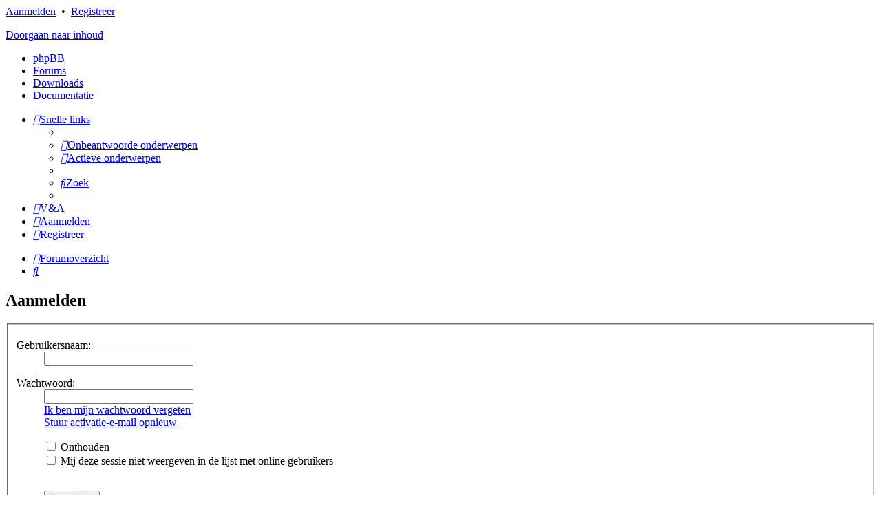

--- FILE ---
content_type: text/html; charset=UTF-8
request_url: https://wiki.phpbb.nl/forums/ucp.php?mode=login&sid=ad08f83a0498b90b196d45981ab632aa
body_size: 3570
content:
<!DOCTYPE html>
<html dir="ltr" lang="nl-nl">
<head>
<meta charset="utf-8" />
<meta http-equiv="X-UA-Compatible" content="IE=edge">
<meta name="viewport" content="width=device-width, initial-scale=1" />

<title>phpBB.nl - Gebruikerspaneel - Aanmelden</title>

	<link rel="alternate" type="application/atom+xml" title="Feed - phpBB.nl" href="/forums/feed?sid=9e69c78bb0ffc27d884e7913c15bb798">	<link rel="alternate" type="application/atom+xml" title="Feed - Nieuws" href="/forums/feed/news?sid=9e69c78bb0ffc27d884e7913c15bb798">						

<!--
	phpBB style name: prosilver
	Based on style:   prosilver (this is the default phpBB3 style)
	Original author:  Tom Beddard ( http://www.subBlue.com/ )
	Modified by:
-->

<link href="./assets/css/font-awesome.min.css?assets_version=45" rel="stylesheet">
<link href="./styles/phpbbnl/theme/stylesheet.css?assets_version=45" rel="stylesheet">
<link href="./styles/phpbbnl/theme/nl/stylesheet.css?assets_version=45" rel="stylesheet">



<!--[if lte IE 9]>
	<link href="./styles/phpbbnl/theme/tweaks.css?assets_version=45" rel="stylesheet">
<![endif]-->


<link href="./ext/paul999/mention/styles/all/theme/mention.css?assets_version=45" rel="stylesheet" media="screen" />


<script>
	(function(i,s,o,g,r,a,m){i['GoogleAnalyticsObject']=r;i[r]=i[r]||function(){
	(i[r].q=i[r].q||[]).push(arguments)},i[r].l=1*new Date();a=s.createElement(o),
	m=s.getElementsByTagName(o)[0];a.async=1;a.src=g;m.parentNode.insertBefore(a,m)
	})(window,document,'script','//www.google-analytics.com/analytics.js','ga');

	ga('create', 'UA-12451685-1', 'auto');
	ga('send', 'pageview');
</script>
<link href="./styles/phpbbnl/theme/phpbbnl.css?assets_version=45" rel="stylesheet">

</head>
<body id="phpbb" class="nojs notouch section-ucp ltr ">


<div id="wrap" class="wrap ">
	<a id="top" class="top-anchor" accesskey="t"></a>
	<div id="page-header">
		<div class ="upperheader"></div>
		<div class="headerbar" role="banner">
			<div class="headerbar-inner">
				<div class="headerbar-inner2">
				<div class="inner">
					<div id="nav-top">
            	<a href="./ucp.php?mode=login&amp;sid=9e69c78bb0ffc27d884e7913c15bb798">Aanmelden</a>&nbsp;																						 &bull;  &nbsp;<a href="./ucp.php?mode=register&amp;sid=9e69c78bb0ffc27d884e7913c15bb798">Registreer</a>
																						                    </div>

					<div id="site-description" class="site-description">
						<a id="logo" class="logo" href="./../?sid=9e69c78bb0ffc27d884e7913c15bb798" title="Forumoverzicht"><span class="imageset site_logo"></span></a>
						<p class="skiplink"><a href="#start_here">Doorgaan naar inhoud</a></p>
					</div>

					
									</div>
				</div>
			</div>
		</div>
				<div class="menu">
	<ul>
    	<li><a href="./page/phpbb?sid=9e69c78bb0ffc27d884e7913c15bb798">phpBB</a></li>
	    <li><a href="./index.php?sid=9e69c78bb0ffc27d884e7913c15bb798"><span>Forums</span></a></li>
        <li><a href="/forums/downloads?sid=9e69c78bb0ffc27d884e7913c15bb798"><span>Downloads</span></a></li>        <li><a href="./page/documentatie?sid=9e69c78bb0ffc27d884e7913c15bb798"><span>Documentatie</span></a></li>
    </ul>
    </div>

<div class="navbar" role="navigation">
	<div class="inner">

	<ul id="nav-main" class="nav-main linklist" role="menubar">

		<li id="quick-links" class="quick-links dropdown-container responsive-menu" data-skip-responsive="true">
			<a href="#" class="dropdown-trigger">
				<i class="icon fa-bars fa-fw" aria-hidden="true"></i><span>Snelle links</span>
			</a>
			<div class="dropdown">
				<div class="pointer"><div class="pointer-inner"></div></div>
				<ul class="dropdown-contents" role="menu">
					
											<li class="separator"></li>
																									<li>
								<a href="./search.php?search_id=unanswered&amp;sid=9e69c78bb0ffc27d884e7913c15bb798" role="menuitem">
									<i class="icon fa-file-o fa-fw icon-gray" aria-hidden="true"></i><span>Onbeantwoorde onderwerpen</span>
								</a>
							</li>
							<li>
								<a href="./search.php?search_id=active_topics&amp;sid=9e69c78bb0ffc27d884e7913c15bb798" role="menuitem">
									<i class="icon fa-file-o fa-fw icon-blue" aria-hidden="true"></i><span>Actieve onderwerpen</span>
								</a>
							</li>
							<li class="separator"></li>
							<li>
								<a href="./search.php?sid=9e69c78bb0ffc27d884e7913c15bb798" role="menuitem">
									<i class="icon fa-search fa-fw" aria-hidden="true"></i><span>Zoek</span>
								</a>
							</li>
					
										<li class="separator"></li>

									</ul>
			</div>
		</li>

				<li data-skip-responsive="true">
			<a href="/forums/help/faq?sid=9e69c78bb0ffc27d884e7913c15bb798" rel="help" title="Veelgestelde vragen" role="menuitem">
				<i class="icon fa-question-circle fa-fw" aria-hidden="true"></i><span>V&amp;A</span>
			</a>
		</li>
						
			<li class="rightside"  data-skip-responsive="true">
			<a href="./ucp.php?mode=login&amp;sid=9e69c78bb0ffc27d884e7913c15bb798" title="Aanmelden" accesskey="x" role="menuitem">
				<i class="icon fa-power-off fa-fw" aria-hidden="true"></i><span>Aanmelden</span>
			</a>
		</li>
					<li class="rightside" data-skip-responsive="true">
				<a href="./ucp.php?mode=register&amp;sid=9e69c78bb0ffc27d884e7913c15bb798" role="menuitem">
					<i class="icon fa-pencil-square-o  fa-fw" aria-hidden="true"></i><span>Registreer</span>
				</a>
			</li>
						</ul>

	<ul id="nav-breadcrumbs" class="nav-breadcrumbs linklist navlinks" role="menubar">
						<li class="breadcrumbs" itemscope itemtype="http://schema.org/BreadcrumbList">
										<span class="crumb"  itemtype="http://schema.org/ListItem" itemprop="itemListElement" itemscope><a href="./index.php?sid=9e69c78bb0ffc27d884e7913c15bb798" itemprop="url" accesskey="h" data-navbar-reference="index"><i class="icon fa-home fa-fw"></i><span itemprop="title">Forumoverzicht</span></a></span>

								</li>
		
					<li class="rightside responsive-search">
				<a href="./search.php?sid=9e69c78bb0ffc27d884e7913c15bb798" title="Bekijk de uitgebreide zoekopties" role="menuitem">
					<i class="icon fa-search fa-fw" aria-hidden="true"></i><span class="sr-only">Zoek</span>
				</a>
			</li>
			</ul>

	</div>
</div>

	</div>

	
	<a id="start_here" class="anchor"></a>
	<div id="page-body" class="page-body" role="main">
		
		
<form action="./ucp.php?mode=login&amp;sid=9e69c78bb0ffc27d884e7913c15bb798" method="post" id="login" data-focus="username">
<div class="panel">
	<div class="inner">

	<div class="content">
		<h2 class="login-title">Aanmelden</h2>

		<fieldset class="fields1">
				<dl>
			<dt><label for="username">Gebruikersnaam:</label></dt>
			<dd><input type="text" tabindex="1" name="username" id="username" size="25" value="" class="inputbox autowidth" /></dd>
		</dl>
		<dl>
			<dt><label for="password">Wachtwoord:</label></dt>
			<dd><input type="password" tabindex="2" id="password" name="password" size="25" class="inputbox autowidth" autocomplete="off" /></dd>
							<dd><a href="./ucp.php?mode=sendpassword&amp;sid=9e69c78bb0ffc27d884e7913c15bb798">Ik ben mijn wachtwoord vergeten</a></dd>				<dd><a href="./ucp.php?mode=resend_act&amp;sid=9e69c78bb0ffc27d884e7913c15bb798">Stuur activatie-e-mail opnieuw</a></dd>					</dl>
						<dl>
			<dd><label for="autologin"><input type="checkbox" name="autologin" id="autologin" tabindex="4" /> Onthouden</label></dd>			<dd><label for="viewonline"><input type="checkbox" name="viewonline" id="viewonline" tabindex="5" /> Mij deze sessie niet weergeven in de lijst met online gebruikers</label></dd>
		</dl>
		
		<input type="hidden" name="redirect" value="./ucp.php?mode=login&amp;sid=9e69c78bb0ffc27d884e7913c15bb798" />

		<dl>
			<dt>&nbsp;</dt>
			<dd><input type="hidden" name="sid" value="9e69c78bb0ffc27d884e7913c15bb798" />
<input type="hidden" name="redirect" value="index.php" />
<input type="submit" name="login" tabindex="6" value="Aanmelden" class="button1" /></dd>
		</dl>
		</fieldset>
	</div>

		</div>
</div>


	<div class="panel">
		<div class="inner">

		<div class="content">
			<h3>Registreer</h3>
			<p>Om je te kunnen aanmelden, moet je geregistreerd zijn. Registratie neemt enkele minuten in beslag, maar geeft je extra mogelijkheden. De forumbeheerder kan ook extra permissies toestaan aan geregistreerde gebruikers. Lees voor registratie onze gebruiksvoorwaarden en het bijbehorend beleid. Bekijk ook de regels als je gebruik maakt van het forum.</p>
			<p><strong><a href="./ucp.php?mode=terms&amp;sid=9e69c78bb0ffc27d884e7913c15bb798">Gebruikersvoorwaarden</a> | <a href="./ucp.php?mode=privacy&amp;sid=9e69c78bb0ffc27d884e7913c15bb798">Privacybeleid</a></strong></p>
			<hr class="dashed" />
			<p><a href="./ucp.php?mode=register&amp;sid=9e69c78bb0ffc27d884e7913c15bb798" class="button2">Registreer</a></p>
		</div>

		</div>
	</div>

</form>

			</div>


<div id="page-footer" class="page-footer" role="contentinfo">
	<div class="navbar" role="navigation">
	<div class="inner">

	<ul id="nav-footer" class="nav-footer linklist" role="menubar">
		<li class="breadcrumbs">
									<span class="crumb"><a href="./index.php?sid=9e69c78bb0ffc27d884e7913c15bb798" data-navbar-reference="index"><i class="icon fa-home fa-fw" aria-hidden="true"></i><span>Forumoverzicht</span></a></span>					</li>
		
				<li class="rightside">Alle tijden zijn <span title="UTC+1">UTC+01:00</span></li>
							<li class="rightside">
				<a href="./ucp.php?mode=delete_cookies&amp;sid=9e69c78bb0ffc27d884e7913c15bb798" data-ajax="true" data-refresh="true" role="menuitem">
					<i class="icon fa-trash fa-fw" aria-hidden="true"></i><span>Verwijder cookies</span>
				</a>
			</li>
														</ul>

	</div>
</div>

	<div class="copyright">
		<p class="footer-row">
			<span class="footer-copyright">Powered by <a href="https://www.phpbb.com/">phpBB</a>&reg; Forum Software &copy; phpBB Limited</span>
		</p>
				<p class="footer-row">
			<span class="footer-copyright">Nederlandse vertaling door <a href="http://www.phpbb.nl/">phpBB.nl</a>.</span>
		</p>
						<p class="footer-row">
			<a class="footer-link" href="./ucp.php?mode=privacy&amp;sid=9e69c78bb0ffc27d884e7913c15bb798" title="Privacy" role="menuitem">
				<span class="footer-link-text">Privacy</span>
			</a>
			|
			<a class="footer-link" href="./ucp.php?mode=terms&amp;sid=9e69c78bb0ffc27d884e7913c15bb798" title="Gebruikersvoorwaarden" role="menuitem">
				<span class="footer-link-text">Gebruikersvoorwaarden</span>
			</a>
			|
			<a href="./page/algemene-voorwaarden?sid=9e69c78bb0ffc27d884e7913c15bb798">Forum regels</a>
		</p>
				<p class="footer-row">
			<span class="footer-info">GZIP: On</span>
		</p>
				
	</div>

	<div id="darkenwrapper" class="darkenwrapper" data-ajax-error-title="AJAX-fout" data-ajax-error-text="Er ging iets mis met het verwerken van je aanvraag." data-ajax-error-text-abort="Aanvraag is afgebroken door de gebruiker." data-ajax-error-text-timeout="Je aanvraag is verlopen; probeer het nog een keer." data-ajax-error-text-parsererror="Er ging iets mis met de aanvraag en de server stuurde een ongeldige reactie terug.">
		<div id="darken" class="darken">&nbsp;</div>
	</div>

	<div id="phpbb_alert" class="phpbb_alert" data-l-err="Fout" data-l-timeout-processing-req="Tijdslimiet voor aanvraag verstreken.">
		<a href="#" class="alert_close"></a>
		<h3 class="alert_title">&nbsp;</h3><p class="alert_text"></p>
	</div>
	<div id="phpbb_confirm" class="phpbb_alert">
		<a href="#" class="alert_close"></a>
		<div class="alert_text"></div>
	</div>
</div>

</div>

<div>
	<a id="bottom" class="anchor" accesskey="z"></a>
	</div>

<script src="./assets/javascript/jquery.min.js?assets_version=45"></script>
<script src="./assets/javascript/core.js?assets_version=45"></script>



<script src="./styles/prosilver/template/forum_fn.js?assets_version=45"></script>
<script src="./styles/prosilver/template/ajax.js?assets_version=45"></script>



</body>
</html>
